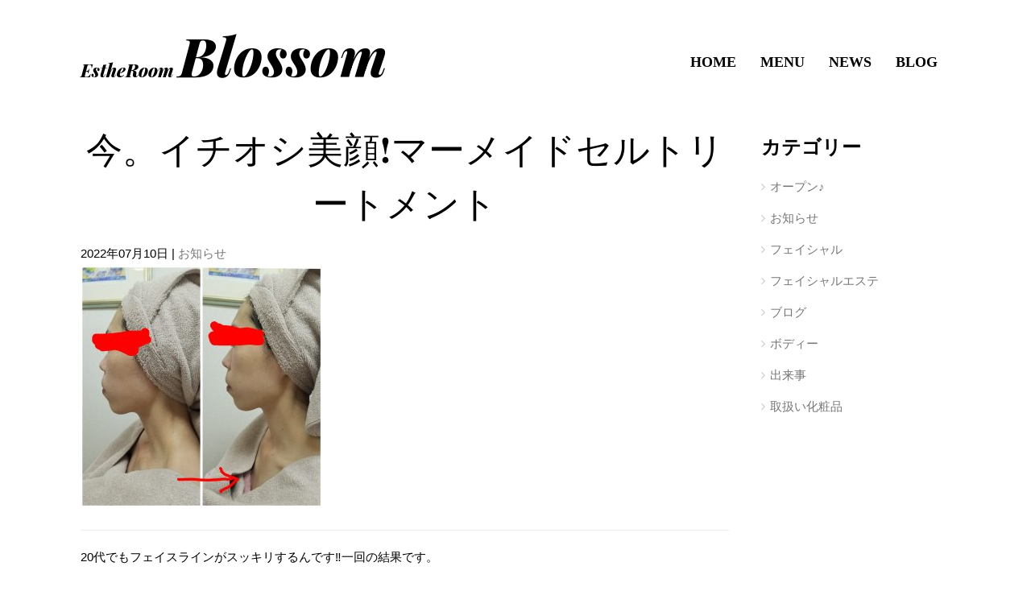

--- FILE ---
content_type: text/html; charset=UTF-8
request_url: https://esthe-blossom.com/news/%E4%BB%8A%E3%80%82%E3%82%A4%E3%83%81%E3%82%AA%E3%82%B7%E7%BE%8E%E9%A1%94%E2%9D%97%E3%83%9E%E3%83%BC%E3%83%A1%E3%82%A4%E3%83%89%E3%82%BB%E3%83%AB%E3%83%88%E3%83%AA%E3%83%BC%E3%83%88%E3%83%A1%E3%83%B3/
body_size: 63151
content:
<!DOCTYPE html><html lang="ja"><head><meta charset="UTF-8"><title>今。イチオシ美顔❗マーメイドセルトリートメント | estheroom Blossom（エステルームブロッサム）</title><meta name="viewport" content="width=device-width, initial-scale=1.0, maximum-scale=2.0, user-scalable=1" /><meta name="format-detection" content="telephone=no" /><meta name='robots' content='max-image-preview:large' /><style>img:is([sizes="auto" i], [sizes^="auto," i]) { contain-intrinsic-size: 3000px 1500px }</style><link rel="shortcut icon" href="/img/favicon.png" /><link rel="apple-touch-icon-precomposed apple-touch-icon" href="/img/image.jpg" /><link rel='dns-prefetch' href='//webfonts.sakura.ne.jp' /><link rel='dns-prefetch' href='//maps.google.com' /><link rel="alternate" type="application/rss+xml" title="estheroom Blossom（エステルームブロッサム） &raquo; フィード" href="https://esthe-blossom.com/feed/" /><link rel="alternate" type="application/rss+xml" title="estheroom Blossom（エステルームブロッサム） &raquo; コメントフィード" href="https://esthe-blossom.com/comments/feed/" /><link rel="alternate" type="application/rss+xml" title="estheroom Blossom（エステルームブロッサム） &raquo; 今。イチオシ美顔❗マーメイドセルトリートメント のコメントのフィード" href="https://esthe-blossom.com/news/%e4%bb%8a%e3%80%82%e3%82%a4%e3%83%81%e3%82%aa%e3%82%b7%e7%be%8e%e9%a1%94%e2%9d%97%e3%83%9e%e3%83%bc%e3%83%a1%e3%82%a4%e3%83%89%e3%82%bb%e3%83%ab%e3%83%88%e3%83%aa%e3%83%bc%e3%83%88%e3%83%a1%e3%83%b3/feed/" /><title>今。イチオシ美顔❗マーメイドセルトリートメント | estheroom Blossom（エステルームブロッサム）</title><meta name="description" content="20代でもフェイスラインがスッキリするんです‼️一回の結果です。"><meta name="keywords" content="エステ,ブロッサム,blossom,esthe,鳥取,美肌,小顔,アンチエイジング,フェイシャルスクール,美顔講座"><link rel="canonical" href="https://esthe-blossom.com/news/%e4%bb%8a%e3%80%82%e3%82%a4%e3%83%81%e3%82%aa%e3%82%b7%e7%be%8e%e9%a1%94%e2%9d%97%e3%83%9e%e3%83%bc%e3%83%a1%e3%82%a4%e3%83%89%e3%82%bb%e3%83%ab%e3%83%88%e3%83%aa%e3%83%bc%e3%83%88%e3%83%a1%e3%83%b3/"><meta property="og:locale" content="ja_JP"><meta property="og:type" content="article"><meta property="og:image" content="https://esthe-blossom.com/wp/wp-content/uploads/2022/07/PhotoCollage_20220624_180601101.jpg"><meta property="og:title" content="今。イチオシ美顔❗マーメイドセルトリートメント | estheroom Blossom（エステルームブロッサム）"><meta property="og:description" content="20代でもフェイスラインがスッキリするんです‼️一回の結果です。"><meta property="og:url" content="https://esthe-blossom.com/news/%e4%bb%8a%e3%80%82%e3%82%a4%e3%83%81%e3%82%aa%e3%82%b7%e7%be%8e%e9%a1%94%e2%9d%97%e3%83%9e%e3%83%bc%e3%83%a1%e3%82%a4%e3%83%89%e3%82%bb%e3%83%ab%e3%83%88%e3%83%aa%e3%83%bc%e3%83%88%e3%83%a1%e3%83%b3/"><meta property="og:site_name" content="estheroom Blossom（エステルームブロッサム）"><meta name="twitter:card" content="summary_large_image">  <script defer src="[data-uri]"></script> <link rel='stylesheet' id='fancybox-css' href='https://esthe-blossom.com/wp/wp-content/cache/autoptimize/autoptimize_single_6c55951ce1e3115711f63f99b7501f3a.php?ver=2.1.5' type='text/css' media='all' /><link rel='stylesheet' id='mediaelement-css' href='https://esthe-blossom.com/wp/wp-includes/js/mediaelement/mediaelementplayer-legacy.min.css?ver=4.2.17' type='text/css' media='all' /><link rel='stylesheet' id='wp-mediaelement-css' href='https://esthe-blossom.com/wp/wp-includes/js/mediaelement/wp-mediaelement.min.css?ver=6.7.4' type='text/css' media='all' /><link rel='stylesheet' id='weluka-flex-slider-css' href='https://esthe-blossom.com/wp/wp-content/cache/autoptimize/autoptimize_single_8345faf1bb4e80a3361fb9a827dbc572.php?ver=2.6.3' type='text/css' media='all' /><link rel='stylesheet' id='bootstrap-weluka-css' href='//esthe-blossom.com/wp/wp-content/plugins/weluka/assets/css/bootstrap-weluka.min.css?ver=1.2.9.6' type='text/css' media='all' /><link rel='stylesheet' id='bootstrap-dropdowns-enhancement-css' href='//esthe-blossom.com/wp/wp-content/plugins/weluka/assets/css/dropdowns-enhancement.min.css?ver=3.3.1' type='text/css' media='all' /><link rel='stylesheet' id='font-awesome-css' href='//esthe-blossom.com/wp/wp-content/plugins/weluka/assets/css/font-awesome.min.css?ver=4.7.0' type='text/css' media='all' /><link rel='stylesheet' id='weluka-animate-css' href='//esthe-blossom.com/wp/wp-content/plugins/weluka/assets/css/weluka-animate.min.css?ver=1.2.9.6' type='text/css' media='all' /><link rel='stylesheet' id='weluka-webfont-css' href='https://esthe-blossom.com/wp/wp-content/plugins/weluka/assets/css/webfont1.css?ver=1.2.9.6' type='text/css' media='all' /><style id='wp-emoji-styles-inline-css' type='text/css'>img.wp-smiley, img.emoji {
		display: inline !important;
		border: none !important;
		box-shadow: none !important;
		height: 1em !important;
		width: 1em !important;
		margin: 0 0.07em !important;
		vertical-align: -0.1em !important;
		background: none !important;
		padding: 0 !important;
	}</style><link rel='stylesheet' id='wp-block-library-css' href='https://esthe-blossom.com/wp/wp-includes/css/dist/block-library/style.min.css?ver=6.7.4' type='text/css' media='all' /><style id='classic-theme-styles-inline-css' type='text/css'>/*! This file is auto-generated */
.wp-block-button__link{color:#fff;background-color:#32373c;border-radius:9999px;box-shadow:none;text-decoration:none;padding:calc(.667em + 2px) calc(1.333em + 2px);font-size:1.125em}.wp-block-file__button{background:#32373c;color:#fff;text-decoration:none}</style><style id='global-styles-inline-css' type='text/css'>:root{--wp--preset--aspect-ratio--square: 1;--wp--preset--aspect-ratio--4-3: 4/3;--wp--preset--aspect-ratio--3-4: 3/4;--wp--preset--aspect-ratio--3-2: 3/2;--wp--preset--aspect-ratio--2-3: 2/3;--wp--preset--aspect-ratio--16-9: 16/9;--wp--preset--aspect-ratio--9-16: 9/16;--wp--preset--color--black: #000000;--wp--preset--color--cyan-bluish-gray: #abb8c3;--wp--preset--color--white: #ffffff;--wp--preset--color--pale-pink: #f78da7;--wp--preset--color--vivid-red: #cf2e2e;--wp--preset--color--luminous-vivid-orange: #ff6900;--wp--preset--color--luminous-vivid-amber: #fcb900;--wp--preset--color--light-green-cyan: #7bdcb5;--wp--preset--color--vivid-green-cyan: #00d084;--wp--preset--color--pale-cyan-blue: #8ed1fc;--wp--preset--color--vivid-cyan-blue: #0693e3;--wp--preset--color--vivid-purple: #9b51e0;--wp--preset--gradient--vivid-cyan-blue-to-vivid-purple: linear-gradient(135deg,rgba(6,147,227,1) 0%,rgb(155,81,224) 100%);--wp--preset--gradient--light-green-cyan-to-vivid-green-cyan: linear-gradient(135deg,rgb(122,220,180) 0%,rgb(0,208,130) 100%);--wp--preset--gradient--luminous-vivid-amber-to-luminous-vivid-orange: linear-gradient(135deg,rgba(252,185,0,1) 0%,rgba(255,105,0,1) 100%);--wp--preset--gradient--luminous-vivid-orange-to-vivid-red: linear-gradient(135deg,rgba(255,105,0,1) 0%,rgb(207,46,46) 100%);--wp--preset--gradient--very-light-gray-to-cyan-bluish-gray: linear-gradient(135deg,rgb(238,238,238) 0%,rgb(169,184,195) 100%);--wp--preset--gradient--cool-to-warm-spectrum: linear-gradient(135deg,rgb(74,234,220) 0%,rgb(151,120,209) 20%,rgb(207,42,186) 40%,rgb(238,44,130) 60%,rgb(251,105,98) 80%,rgb(254,248,76) 100%);--wp--preset--gradient--blush-light-purple: linear-gradient(135deg,rgb(255,206,236) 0%,rgb(152,150,240) 100%);--wp--preset--gradient--blush-bordeaux: linear-gradient(135deg,rgb(254,205,165) 0%,rgb(254,45,45) 50%,rgb(107,0,62) 100%);--wp--preset--gradient--luminous-dusk: linear-gradient(135deg,rgb(255,203,112) 0%,rgb(199,81,192) 50%,rgb(65,88,208) 100%);--wp--preset--gradient--pale-ocean: linear-gradient(135deg,rgb(255,245,203) 0%,rgb(182,227,212) 50%,rgb(51,167,181) 100%);--wp--preset--gradient--electric-grass: linear-gradient(135deg,rgb(202,248,128) 0%,rgb(113,206,126) 100%);--wp--preset--gradient--midnight: linear-gradient(135deg,rgb(2,3,129) 0%,rgb(40,116,252) 100%);--wp--preset--font-size--small: 13px;--wp--preset--font-size--medium: 20px;--wp--preset--font-size--large: 36px;--wp--preset--font-size--x-large: 42px;--wp--preset--spacing--20: 0.44rem;--wp--preset--spacing--30: 0.67rem;--wp--preset--spacing--40: 1rem;--wp--preset--spacing--50: 1.5rem;--wp--preset--spacing--60: 2.25rem;--wp--preset--spacing--70: 3.38rem;--wp--preset--spacing--80: 5.06rem;--wp--preset--shadow--natural: 6px 6px 9px rgba(0, 0, 0, 0.2);--wp--preset--shadow--deep: 12px 12px 50px rgba(0, 0, 0, 0.4);--wp--preset--shadow--sharp: 6px 6px 0px rgba(0, 0, 0, 0.2);--wp--preset--shadow--outlined: 6px 6px 0px -3px rgba(255, 255, 255, 1), 6px 6px rgba(0, 0, 0, 1);--wp--preset--shadow--crisp: 6px 6px 0px rgba(0, 0, 0, 1);}:where(.is-layout-flex){gap: 0.5em;}:where(.is-layout-grid){gap: 0.5em;}body .is-layout-flex{display: flex;}.is-layout-flex{flex-wrap: wrap;align-items: center;}.is-layout-flex > :is(*, div){margin: 0;}body .is-layout-grid{display: grid;}.is-layout-grid > :is(*, div){margin: 0;}:where(.wp-block-columns.is-layout-flex){gap: 2em;}:where(.wp-block-columns.is-layout-grid){gap: 2em;}:where(.wp-block-post-template.is-layout-flex){gap: 1.25em;}:where(.wp-block-post-template.is-layout-grid){gap: 1.25em;}.has-black-color{color: var(--wp--preset--color--black) !important;}.has-cyan-bluish-gray-color{color: var(--wp--preset--color--cyan-bluish-gray) !important;}.has-white-color{color: var(--wp--preset--color--white) !important;}.has-pale-pink-color{color: var(--wp--preset--color--pale-pink) !important;}.has-vivid-red-color{color: var(--wp--preset--color--vivid-red) !important;}.has-luminous-vivid-orange-color{color: var(--wp--preset--color--luminous-vivid-orange) !important;}.has-luminous-vivid-amber-color{color: var(--wp--preset--color--luminous-vivid-amber) !important;}.has-light-green-cyan-color{color: var(--wp--preset--color--light-green-cyan) !important;}.has-vivid-green-cyan-color{color: var(--wp--preset--color--vivid-green-cyan) !important;}.has-pale-cyan-blue-color{color: var(--wp--preset--color--pale-cyan-blue) !important;}.has-vivid-cyan-blue-color{color: var(--wp--preset--color--vivid-cyan-blue) !important;}.has-vivid-purple-color{color: var(--wp--preset--color--vivid-purple) !important;}.has-black-background-color{background-color: var(--wp--preset--color--black) !important;}.has-cyan-bluish-gray-background-color{background-color: var(--wp--preset--color--cyan-bluish-gray) !important;}.has-white-background-color{background-color: var(--wp--preset--color--white) !important;}.has-pale-pink-background-color{background-color: var(--wp--preset--color--pale-pink) !important;}.has-vivid-red-background-color{background-color: var(--wp--preset--color--vivid-red) !important;}.has-luminous-vivid-orange-background-color{background-color: var(--wp--preset--color--luminous-vivid-orange) !important;}.has-luminous-vivid-amber-background-color{background-color: var(--wp--preset--color--luminous-vivid-amber) !important;}.has-light-green-cyan-background-color{background-color: var(--wp--preset--color--light-green-cyan) !important;}.has-vivid-green-cyan-background-color{background-color: var(--wp--preset--color--vivid-green-cyan) !important;}.has-pale-cyan-blue-background-color{background-color: var(--wp--preset--color--pale-cyan-blue) !important;}.has-vivid-cyan-blue-background-color{background-color: var(--wp--preset--color--vivid-cyan-blue) !important;}.has-vivid-purple-background-color{background-color: var(--wp--preset--color--vivid-purple) !important;}.has-black-border-color{border-color: var(--wp--preset--color--black) !important;}.has-cyan-bluish-gray-border-color{border-color: var(--wp--preset--color--cyan-bluish-gray) !important;}.has-white-border-color{border-color: var(--wp--preset--color--white) !important;}.has-pale-pink-border-color{border-color: var(--wp--preset--color--pale-pink) !important;}.has-vivid-red-border-color{border-color: var(--wp--preset--color--vivid-red) !important;}.has-luminous-vivid-orange-border-color{border-color: var(--wp--preset--color--luminous-vivid-orange) !important;}.has-luminous-vivid-amber-border-color{border-color: var(--wp--preset--color--luminous-vivid-amber) !important;}.has-light-green-cyan-border-color{border-color: var(--wp--preset--color--light-green-cyan) !important;}.has-vivid-green-cyan-border-color{border-color: var(--wp--preset--color--vivid-green-cyan) !important;}.has-pale-cyan-blue-border-color{border-color: var(--wp--preset--color--pale-cyan-blue) !important;}.has-vivid-cyan-blue-border-color{border-color: var(--wp--preset--color--vivid-cyan-blue) !important;}.has-vivid-purple-border-color{border-color: var(--wp--preset--color--vivid-purple) !important;}.has-vivid-cyan-blue-to-vivid-purple-gradient-background{background: var(--wp--preset--gradient--vivid-cyan-blue-to-vivid-purple) !important;}.has-light-green-cyan-to-vivid-green-cyan-gradient-background{background: var(--wp--preset--gradient--light-green-cyan-to-vivid-green-cyan) !important;}.has-luminous-vivid-amber-to-luminous-vivid-orange-gradient-background{background: var(--wp--preset--gradient--luminous-vivid-amber-to-luminous-vivid-orange) !important;}.has-luminous-vivid-orange-to-vivid-red-gradient-background{background: var(--wp--preset--gradient--luminous-vivid-orange-to-vivid-red) !important;}.has-very-light-gray-to-cyan-bluish-gray-gradient-background{background: var(--wp--preset--gradient--very-light-gray-to-cyan-bluish-gray) !important;}.has-cool-to-warm-spectrum-gradient-background{background: var(--wp--preset--gradient--cool-to-warm-spectrum) !important;}.has-blush-light-purple-gradient-background{background: var(--wp--preset--gradient--blush-light-purple) !important;}.has-blush-bordeaux-gradient-background{background: var(--wp--preset--gradient--blush-bordeaux) !important;}.has-luminous-dusk-gradient-background{background: var(--wp--preset--gradient--luminous-dusk) !important;}.has-pale-ocean-gradient-background{background: var(--wp--preset--gradient--pale-ocean) !important;}.has-electric-grass-gradient-background{background: var(--wp--preset--gradient--electric-grass) !important;}.has-midnight-gradient-background{background: var(--wp--preset--gradient--midnight) !important;}.has-small-font-size{font-size: var(--wp--preset--font-size--small) !important;}.has-medium-font-size{font-size: var(--wp--preset--font-size--medium) !important;}.has-large-font-size{font-size: var(--wp--preset--font-size--large) !important;}.has-x-large-font-size{font-size: var(--wp--preset--font-size--x-large) !important;}
:where(.wp-block-post-template.is-layout-flex){gap: 1.25em;}:where(.wp-block-post-template.is-layout-grid){gap: 1.25em;}
:where(.wp-block-columns.is-layout-flex){gap: 2em;}:where(.wp-block-columns.is-layout-grid){gap: 2em;}
:root :where(.wp-block-pullquote){font-size: 1.5em;line-height: 1.6;}</style><link rel='stylesheet' id='welukatheme00child-style-css' href='https://esthe-blossom.com/wp/wp-content/cache/autoptimize/autoptimize_single_8f48512e930d8fcc67a8effa05945ad7.php?ver=6.7.4' type='text/css' media='all' /><style id='akismet-widget-style-inline-css' type='text/css'>.a-stats {
				--akismet-color-mid-green: #357b49;
				--akismet-color-white: #fff;
				--akismet-color-light-grey: #f6f7f7;

				max-width: 350px;
				width: auto;
			}

			.a-stats * {
				all: unset;
				box-sizing: border-box;
			}

			.a-stats strong {
				font-weight: 600;
			}

			.a-stats a.a-stats__link,
			.a-stats a.a-stats__link:visited,
			.a-stats a.a-stats__link:active {
				background: var(--akismet-color-mid-green);
				border: none;
				box-shadow: none;
				border-radius: 8px;
				color: var(--akismet-color-white);
				cursor: pointer;
				display: block;
				font-family: -apple-system, BlinkMacSystemFont, 'Segoe UI', 'Roboto', 'Oxygen-Sans', 'Ubuntu', 'Cantarell', 'Helvetica Neue', sans-serif;
				font-weight: 500;
				padding: 12px;
				text-align: center;
				text-decoration: none;
				transition: all 0.2s ease;
			}

			/* Extra specificity to deal with TwentyTwentyOne focus style */
			.widget .a-stats a.a-stats__link:focus {
				background: var(--akismet-color-mid-green);
				color: var(--akismet-color-white);
				text-decoration: none;
			}

			.a-stats a.a-stats__link:hover {
				filter: brightness(110%);
				box-shadow: 0 4px 12px rgba(0, 0, 0, 0.06), 0 0 2px rgba(0, 0, 0, 0.16);
			}

			.a-stats .count {
				color: var(--akismet-color-white);
				display: block;
				font-size: 1.5em;
				line-height: 1.4;
				padding: 0 13px;
				white-space: nowrap;
			}</style> <script type="text/javascript" src="https://esthe-blossom.com/wp/wp-includes/js/jquery/jquery.min.js?ver=3.7.1" id="jquery-core-js"></script> <script defer type="text/javascript" src="https://esthe-blossom.com/wp/wp-includes/js/jquery/jquery-migrate.min.js?ver=3.4.1" id="jquery-migrate-js"></script> <script defer type="text/javascript" src="//webfonts.sakura.ne.jp/js/sakurav3.js?fadein=0&amp;ver=3.1.4" id="typesquare_std-js"></script> <script defer type="text/javascript" src="//esthe-blossom.com/wp/wp-content/plugins/weluka/assets/js/lazysizes-gh-pages/lazysizes.min.js?ver=4.0.2" id="lazysizes-js"></script> <link rel="https://api.w.org/" href="https://esthe-blossom.com/wp-json/" /><link rel="alternate" title="JSON" type="application/json" href="https://esthe-blossom.com/wp-json/wp/v2/posts/382" /><link rel="EditURI" type="application/rsd+xml" title="RSD" href="https://esthe-blossom.com/wp/xmlrpc.php?rsd" /><meta name="generator" content="WordPress 6.7.4" /><link rel='shortlink' href='https://esthe-blossom.com/?p=382' /><link rel="alternate" title="oEmbed (JSON)" type="application/json+oembed" href="https://esthe-blossom.com/wp-json/oembed/1.0/embed?url=https%3A%2F%2Festhe-blossom.com%2Fnews%2F%25e4%25bb%258a%25e3%2580%2582%25e3%2582%25a4%25e3%2583%2581%25e3%2582%25aa%25e3%2582%25b7%25e7%25be%258e%25e9%25a1%2594%25e2%259d%2597%25e3%2583%259e%25e3%2583%25bc%25e3%2583%25a1%25e3%2582%25a4%25e3%2583%2589%25e3%2582%25bb%25e3%2583%25ab%25e3%2583%2588%25e3%2583%25aa%25e3%2583%25bc%25e3%2583%2588%25e3%2583%25a1%25e3%2583%25b3%2F" /><link rel="alternate" title="oEmbed (XML)" type="text/xml+oembed" href="https://esthe-blossom.com/wp-json/oembed/1.0/embed?url=https%3A%2F%2Festhe-blossom.com%2Fnews%2F%25e4%25bb%258a%25e3%2580%2582%25e3%2582%25a4%25e3%2583%2581%25e3%2582%25aa%25e3%2582%25b7%25e7%25be%258e%25e9%25a1%2594%25e2%259d%2597%25e3%2583%259e%25e3%2583%25bc%25e3%2583%25a1%25e3%2582%25a4%25e3%2583%2589%25e3%2582%25bb%25e3%2583%25ab%25e3%2583%2588%25e3%2583%25aa%25e3%2583%25bc%25e3%2583%2588%25e3%2583%25a1%25e3%2583%25b3%2F&#038;format=xml" /><style type="text/css">.weluka-text-warning { color:#fa879b; }.weluka-bg-warning { background-color:#fa879b; }.label-warning { background-color:#fa879b; }.weluka-btn-warning, .weluka-btn-warning .badge, .weluka-btn-warning.disabled, .weluka-btn-warning[disabled], fieldset[disabled] .weluka-btn-warning, .weluka-btn-warning.disabled:hover, .weluka-btn-warning[disabled]:hover, fieldset[disabled] .weluka-btn-warning:hover, .weluka-btn-warning.disabled:focus, .weluka-btn-warning[disabled]:focus, fieldset[disabled] .weluka-btn-warning:focus, .weluka-btn-warning.disabled.focus, .weluka-btn-warning[disabled].focus, fieldset[disabled] .weluka-btn-warning.focus, .weluka-btn-warning.disabled:active, .weluka-btn-warning[disabled]:active, fieldset[disabled] .weluka-btn-warning:active, .weluka-btn-warning.disabled.active, .weluka-btn-warning[disabled].active, fieldset[disabled] .weluka-btn-warning.active { background-color:#fa879b; }.weluka-btn-warning:hover, .weluka-btn-warning:focus, .weluka-btn-warning.focus, .weluka-btn-warning:active, .weluka-btn-warning.active, .open > .dropdown-toggle.weluka-btn-warning { border-color:#fa879b !important; }.weluka-navbar-orange, .weluka-navbar-orange .dropdown-menu, .weluka-nav-bar-ham .nav.weluka-navbar-orange, .weluka-nav-bar-ham .weluka-toggle.weluka-navbar-orange { background-color:#fa879b; }.panel-warning > .panel-heading { background-color:#fa879b; }.panel-warning > .panel-heading .badge { color:#fa879b; }.alert-warning { background-color:#fa879b; }.list-group-item-warning { background-color:#fa879b; }.table > thead > tr > td.warning, .table > tbody > tr > td.warning, .table > tfoot > tr > td.warning, .table > thead > tr > th.warning, .table > tbody > tr > th.warning, .table > tfoot > tr > th.warning, .table > thead > tr.warning > td, .table > tbody > tr.warning > td, .table > tfoot > tr.warning > td, .table > thead > tr.warning > th, .table > tbody > tr.warning > th, .table > tfoot > tr.warning > th { background-color:#fa879b; }a.weluka-bg-warning:hover { background-color:rgba(250,135,155,0.8); }.weluka-btn-warning, .weluka-btn-warning.disabled, .weluka-btn-warning[disabled], fieldset[disabled] .weluka-btn-warning, .weluka-btn-warning.disabled:hover, .weluka-btn-warning[disabled]:hover, fieldset[disabled] .weluka-btn-warning:hover, .weluka-btn-warning.disabled:focus, .weluka-btn-warning[disabled]:focus, fieldset[disabled] .weluka-btn-warning:focus, .weluka-btn-warning.disabled.focus, .weluka-btn-warning[disabled].focus, fieldset[disabled] .weluka-btn-warning.focus, .weluka-btn-warning.disabled:active, .weluka-btn-warning[disabled]:active, fieldset[disabled] .weluka-btn-warning:active, .weluka-btn-warning.disabled.active, .weluka-btn-warning[disabled].active, fieldset[disabled] .weluka-btn-warning.active { border-color:rgba(250,135,155,0.8) !important; }.weluka-btn-warning:hover, .weluka-btn-warning:focus, .weluka-btn-warning.focus, .weluka-btn-warning:active, .weluka-btn-warning.active, .open > .dropdown-toggle.weluka-btn-warning { background-color:rgba(250,135,155,0.8); }.weluka-navbar-orange, .weluka-navbar-orange .dropdown-menu, .weluka-nav-bar-ham .nav.weluka-navbar-orange, .weluka-navbar-orange a:hover, .weluka-navbar-orange a:focus, .weluka-navbar-orange .open > a, .weluka-navbar-orange .open a:hover, .weluka-navbar-orange .open a:focus, .weluka-navbar-orange .dropdown-menu a:hover, .weluka-navbar-orange .dropdown-menu a:focus, .weluka-navbar-orange .navbar-toggle, .weluka-nav-bar-ham .weluka-toggle.weluka-navbar-orange, .weluka-nav-bar-ham .weluka-toggle.weluka-navbar-orange, .weluka-navbar-orange .navbar-collapse, .weluka-navbar-orange .navbar-form, .weluka-nav-bar-v.weluka-navbar-orange .nav, .weluka-nav-bar-v.weluka-navbar-orange .nav li, .weluka-nav-bar-ham .nav.weluka-navbar-orange { border-color:rgba(250,135,155,0.8) !important; }.weluka-navbar-orange a:hover, .weluka-navbar-orange a:focus, .weluka-navbar-orange .open > a, .weluka-navbar-orange .open a:hover, .weluka-navbar-orange .open a:focus, .weluka-navbar-orange .dropdown-menu a:hover, .weluka-navbar-orange .dropdown-menu a:focus, .weluka-navbar-orange .navbar-toggle:hover, .weluka-navbar-orange .navbar-toggle:focus, .weluka-nav-bar-ham .weluka-toggle.weluka-navbar-orange:hover, .weluka-nav-bar-ham .weluka-toggle.weluka-navbar-orange:focus { background-color:rgba(250,135,155,0.8); }.panel-warning > .panel-heading { border-color:rgba(250,135,155,0.8); }.panel-warning > .panel-heading + .panel-collapse > .panel-body { border-top-color:rgba(250,135,155,0.8); }.panel-warning > .panel-footer + .panel-collapse > .panel-body { border-bottom-color:rgba(250,135,155,0.8); }.panel-warning { border-color:rgba(250,135,155,0.8); }.alert-warning { border-color:rgba(250,135,155,0.8); }a.list-group-item-warning:hover, a.list-group-item-warning:focus { background-color:rgba(250,135,155,0.8); }a.list-group-item-warning.active, a.list-group-item-warning.active:hover, a.list-group-item-warning.active:focus { background-color:rgba(250,135,155,0.8);border-color:rgba(250,135,155,0.8); }.table-hover > tbody > tr > td.warning:hover, .table-hover > tbody > tr > th.warning:hover, .table-hover > tbody > tr.warning:hover > td, .table-hover > tbody > tr:hover > .warning, .table-hover > tbody > tr.warning:hover > th { background-color:rgba(250,135,155,0.8); }.weluka-bg-warning { color:#ffffff; }.label-warning { color:#ffffff; }.weluka-btn-warning, .weluka-btn-warning:hover, .weluka-btn-warning:focus, .weluka-btn-warning.focus, .weluka-btn-warning:active, .weluka-btn-warning.active, .open > .dropdown-toggle.weluka-btn-warning, a.weluka-bg-warning:hover { color:#ffffff !important; }.weluka-navbar-orange, .weluka-navbar-orange a, .weluka-navbar-orange .dropdown-menu, .weluka-nav-bar-ham .nav.weluka-navbar-orange { color: #ffffff !important; }.weluka-navbar-orange .navbar-toggle .icon-bar, .weluka-nav-bar-ham .weluka-toggle.weluka-navbar-orange .icon-bar { background-color:#ffffff; }.panel-warning > .panel-heading { color:#ffffff; }.alert-warning { color:#ffffff; }.list-group-item-warning, a.list-group-item-warning, a.list-group-item-warning:hover, a.list-group-item-warning:focus, a.list-group-item-warning.active, a.list-group-item-warning.active:hover, a.list-group-item-warning.active:focus { color:#ffffff; }.table > thead > tr > td.warning, .table > tbody > tr > td.warning, .table > tfoot > tr > td.warning, .table > thead > tr > th.warning, .table > tbody > tr > th.warning, .table > tfoot > tr > th.warning, .table > thead > tr.warning > td, .table > tbody > tr.warning > td, .table > tfoot > tr.warning > td, .table > thead > tr.warning > th, .table > tbody > tr.warning > th, .table > tfoot > tr.warning > th, .table-hover > tbody > tr > td.warning:hover, .table-hover > tbody > tr > th.warning:hover, .table-hover > tbody > tr.warning:hover > td, .table-hover > tbody > tr:hover > .warning, .table-hover > tbody > tr.warning:hover > th { color:#ffffff; }.weluka-text-danger { color:#ffffff; }.weluka-bg-danger { background-color:#ffffff; }.label-danger { background-color:#ffffff; }.weluka-btn-danger, .weluka-btn-danger .badge, .weluka-btn-danger.disabled, .weluka-btn-danger[disabled], fieldset[disabled] .weluka-btn-danger, .weluka-btn-danger.disabled:hover, .weluka-btn-danger[disabled]:hover, fieldset[disabled] .weluka-btn-danger:hover, .weluka-btn-danger.disabled:focus, .weluka-btn-danger[disabled]:focus, fieldset[disabled] .weluka-btn-danger:focus, .weluka-btn-danger.disabled.focus, .weluka-btn-danger[disabled].focus, fieldset[disabled] .weluka-btn-danger.focus, .weluka-btn-danger.disabled:active, .weluka-btn-danger[disabled]:active, fieldset[disabled] .weluka-btn-danger:active, .weluka-btn-danger.disabled.active, .weluka-btn-danger[disabled].active, fieldset[disabled] .weluka-btn-danger.active { background-color:#ffffff; }.weluka-btn-danger:hover, .weluka-btn-danger:focus, .weluka-btn-danger.focus, .weluka-btn-danger:active, .weluka-btn-danger.active, .open > .dropdown-toggle.weluka-btn-danger { border-color:#ffffff !important; }.weluka-navbar-red, .weluka-navbar-red .dropdown-menu, .weluka-nav-bar-ham .nav.weluka-navbar-red, .weluka-nav-bar-ham .weluka-toggle.weluka-navbar-red { background-color:#ffffff; }.panel-danger > .panel-heading { background-color:#ffffff; }.panel-danger > .panel-heading .badge { color:#ffffff; }.alert-danger { background-color:#ffffff; }.list-group-item-danger { background-color:#ffffff; }.table > thead > tr > td.danger, .table > tbody > tr > td.danger, .table > tfoot > tr > td.danger, .table > thead > tr > th.danger, .table > tbody > tr > th.danger, .table > tfoot > tr > th.danger, .table > thead > tr.danger > td, .table > tbody > tr.danger > td, .table > tfoot > tr.danger > td, .table > thead > tr.danger > th, .table > tbody > tr.danger > th, .table > tfoot > tr.danger > th { background-color:#ffffff; }a.weluka-bg-danger:hover { background-color:#ffffff; }.weluka-btn-danger, .weluka-btn-danger.disabled, .weluka-btn-danger[disabled], fieldset[disabled] .weluka-btn-danger, .weluka-btn-danger.disabled:hover, .weluka-btn-danger[disabled]:hover, fieldset[disabled] .weluka-btn-danger:hover, .weluka-btn-danger.disabled:focus, .weluka-btn-danger[disabled]:focus, fieldset[disabled] .weluka-btn-danger:focus, .weluka-btn-danger.disabled.focus, .weluka-btn-danger[disabled].focus, fieldset[disabled] .weluka-btn-danger.focus, .weluka-btn-danger.disabled:active, .weluka-btn-danger[disabled]:active, fieldset[disabled] .weluka-btn-danger:active, .weluka-btn-danger.disabled.active, .weluka-btn-danger[disabled].active, fieldset[disabled] .weluka-btn-danger.active { border-color:#ffffff !important; }.weluka-btn-danger:hover, .weluka-btn-danger:focus, .weluka-btn-danger.focus, .weluka-btn-danger:active, .weluka-btn-danger.active, .open > .dropdown-toggle.weluka-btn-danger { background-color:#ffffff; }.weluka-navbar-red, .weluka-navbar-red .dropdown-menu, .weluka-nav-bar-ham .nav.weluka-navbar-red, .weluka-navbar-red a:hover, .weluka-navbar-red a:focus, .weluka-navbar-red .open > a, .weluka-navbar-red .open a:hover, .weluka-navbar-red .open a:focus, .weluka-navbar-red .dropdown-menu a:hover, .weluka-navbar-red .dropdown-menu a:focus, .weluka-navbar-red .navbar-toggle, .weluka-nav-bar-ham .weluka-toggle.weluka-navbar-red, .weluka-nav-bar-ham .weluka-toggle.weluka-navbar-red, .weluka-navbar-red .navbar-collapse, .weluka-navbar-red .navbar-form, .weluka-nav-bar-v.weluka-navbar-red .nav, .weluka-nav-bar-v.weluka-navbar-red .nav li, .weluka-nav-bar-ham .nav.weluka-navbar-red { border-color:#ffffff !important; }.weluka-navbar-red a:hover, .weluka-navbar-red a:focus, .weluka-navbar-red .open > a, .weluka-navbar-red .open a:hover, .weluka-navbar-red .open a:focus, .weluka-navbar-red .dropdown-menu a:hover, .weluka-navbar-red .dropdown-menu a:focus, .weluka-navbar-red .navbar-toggle:hover, .weluka-navbar-red .navbar-toggle:focus, .weluka-nav-bar-ham .weluka-toggle.weluka-navbar-red:hover, .weluka-nav-bar-ham .weluka-toggle.weluka-navbar-red:focus { background-color:#ffffff; }.panel-danger > .panel-heading { border-color:#ffffff; }.panel-danger > .panel-heading + .panel-collapse > .panel-body { border-top-color:#ffffff; }.panel-danger > .panel-footer + .panel-collapse > .panel-body { border-bottom-color:#ffffff; }.panel-danger { border-color:#ffffff; }.alert-danger { border-color:#ffffff; }a.list-group-item-danger:hover, a.list-group-item-danger:focus { background-color:#ffffff; }a.list-group-item-danger.active, a.list-group-item-danger.active:hover, a.list-group-item-danger.active:focus { background-color:#ffffff;border-color:#ffffff; }.table-hover > tbody > tr > td.danger:hover, .table-hover > tbody > tr > th.danger:hover, .table-hover > tbody > tr.danger:hover > td, .table-hover > tbody > tr:hover > .danger, .table-hover > tbody > tr.danger:hover > th { background-color:#ffffff; }.weluka-bg-danger { color:#000000; }.label-danger { color:#000000; }.weluka-btn-danger, .weluka-btn-danger:hover, .weluka-btn-danger:focus, .weluka-btn-danger.focus, .weluka-btn-danger:active, .weluka-btn-danger.active, .open > .dropdown-toggle.weluka-btn-danger, a.weluka-bg-danger:hover { color:#000000 !important; }.weluka-navbar-red, .weluka-navbar-red a, .weluka-navbar-red .dropdown-menu, .weluka-nav-bar-ham .nav.weluka-navbar-red { color: #000000 !important; }.weluka-navbar-red .navbar-toggle .icon-bar, .weluka-nav-bar-ham .weluka-toggle.weluka-navbar-red .icon-bar { background-color:#000000; }.panel-danger > .panel-heading { color:#000000; }.alert-danger { color:#000000; }.list-group-item-danger, a.list-group-item-danger, a.list-group-item-danger:hover, a.list-group-item-danger:focus, a.list-group-item-danger.active, a.list-group-item-danger.active:hover, a.list-group-item-danger.active:focus { color:#000000; }.table > thead > tr > td.danger, .table > tbody > tr > td.danger, .table > tfoot > tr > td.danger, .table > thead > tr > th.danger, .table > tbody > tr > th.danger, .table > tfoot > tr > th.danger, .table > thead > tr.danger > td, .table > tbody > tr.danger > td, .table > tfoot > tr.danger > td, .table > thead > tr.danger > th, .table > tbody > tr.danger > th, .table > tfoot > tr.danger > th, .table-hover > tbody > tr > td.danger:hover, .table-hover > tbody > tr > th.danger:hover, .table-hover > tbody > tr.danger:hover > td, .table-hover > tbody > tr:hover > .danger, .table-hover > tbody > tr.danger:hover > th { color:#000000; }</style><!--[if lt IE 9]><script src="https://esthe-blossom.com/wp/wp-content/plugins/weluka/assets/js/html5shiv.min.js"></script><script src="https://esthe-blossom.com/wp/wp-content/plugins/weluka/assets/js/respond.min.js"></script><![endif]--><script defer src="[data-uri]"></script><link href="https://fonts.googleapis.com/css2?family=Playfair+Display:ital,wght@1,800&display=swap" rel="stylesheet"></head><body class="post-template-default single single-post postid-382 single-format-standard"><header id="weluka-main-header" class=" weluka-custom-header"><div class="weluka-builder-content"><div id="section_wl5624510315f4372ca36ccb" class="weluka-section  " style=""><div class="weluka-container clearfix"><div id="row_wl17315339355f4372ca36d25" class="weluka-row clearfix  "  style=""><div id="col_wl19747345255f4372ca36d62" class="weluka-col weluka-col-md-12  "  style=""><div id="row_wl513965615f4372ca36d9b" class="weluka-row clearfix  "  style=""><div id="col_wl1965865295f4372ca36dc8" class="weluka-col weluka-col-md-6  "  style=""><div id="weluka_text_wl15701216035f4372ca36e00" class="weluka-text weluka-content  " style=""><h1>EstheRoom <span class="name">Blossom</span></h1></div></div><div id="col_wl5346287165f4372ca36e39" class="weluka-col weluka-col-md-6  "  style=""><div id="weluka_wpmenu_wl20135626255f4372ca36ea1" class="weluka-wp-widget weluka-wpmenu weluka-content clearfix " ><div class="weluka-nav weluka-nav-bar-h navbar clearfix weluka-navbar-red no-rounded" style=""><div class="weluka-container"><div class="navbar-header clearfix"><button type="button" class="navbar-toggle" data-toggle="collapse" data-target="#wl11079476225f4372ca36e74"><span class="sr-only">Navigation</span><span class="icon-bar"></span> <span class="icon-bar"></span> <span class="icon-bar"></span></button></div><div id="wl11079476225f4372ca36e74" class="collapse navbar-collapse"><ul id="menu-navi" class="nav navbar-nav navbar-right"><li id="menu-item-50" class="menu-item menu-item-type-post_type menu-item-object-page menu-item-home menu-item-50"><a href="https://esthe-blossom.com/"><span class="linktext">HOME</span></a></li><li id="menu-item-51" class="menu-item menu-item-type-post_type menu-item-object-page menu-item-51"><a href="https://esthe-blossom.com/menu/"><span class="linktext">MENU</span></a></li><li id="menu-item-304" class="menu-item menu-item-type-post_type menu-item-object-page menu-item-304"><a href="https://esthe-blossom.com/newspage/"><span class="linktext">NEWS</span></a></li><li id="menu-item-53" class="menu-item menu-item-type-taxonomy menu-item-object-category menu-item-53"><a href="https://esthe-blossom.com/category/blog/"><span class="linktext">BLOG</span></a></li></ul></div></div></div></div></div></div></div></div></div></div></div></header><div id="main"><div id="weluka-notparallax" class="weluka-container"><div class="weluka-row clearfix"><div id="main-content" class="weluka-col weluka-col-md-9"><h2 class="page-title weluka-text-left">今。イチオシ美顔❗マーメイドセルトリートメント</h2><article class="entry post-382 post type-post status-publish format-standard has-post-thumbnail hentry category-news"><div class="weluka-single-meta sp-pad weluka-text-left"><span class="weluka-post-date">2022年07月10日</span>&nbsp;|&nbsp;<span class="weluka-post-category-name"><a href="https://esthe-blossom.com/category/news/">お知らせ</a></span></div><p><img fetchpriority="high" decoding="async" class="alignnone size-medium wp-image-383" src="https://esthe-blossom.com/wp/wp-content/uploads/2022/07/PhotoCollage_20220624_180601101-300x300.jpg" alt="" width="300" height="300" srcset="https://esthe-blossom.com/wp/wp-content/uploads/2022/07/PhotoCollage_20220624_180601101-300x300.jpg 300w, https://esthe-blossom.com/wp/wp-content/uploads/2022/07/PhotoCollage_20220624_180601101-1024x1024.jpg 1024w, https://esthe-blossom.com/wp/wp-content/uploads/2022/07/PhotoCollage_20220624_180601101-150x150.jpg 150w, https://esthe-blossom.com/wp/wp-content/uploads/2022/07/PhotoCollage_20220624_180601101-768x768.jpg 768w, https://esthe-blossom.com/wp/wp-content/uploads/2022/07/PhotoCollage_20220624_180601101-1536x1536.jpg 1536w, https://esthe-blossom.com/wp/wp-content/uploads/2022/07/PhotoCollage_20220624_180601101.jpg 1920w" sizes="(max-width: 300px) 100vw, 300px" /></p><hr /><p>20代でもフェイスラインがスッキリするんです‼️一回の結果です。</p></article><div id="comments" class="comments-area sp-pad"><div id="respond" class="comment-respond"><h3 id="reply-title" class="comment-reply-title">コメントを残す <small><a rel="nofollow" id="cancel-comment-reply-link" href="/news/%E4%BB%8A%E3%80%82%E3%82%A4%E3%83%81%E3%82%AA%E3%82%B7%E7%BE%8E%E9%A1%94%E2%9D%97%E3%83%9E%E3%83%BC%E3%83%A1%E3%82%A4%E3%83%89%E3%82%BB%E3%83%AB%E3%83%88%E3%83%AA%E3%83%BC%E3%83%88%E3%83%A1%E3%83%B3/#respond" style="display:none;">コメントをキャンセル</a></small></h3><form action="https://esthe-blossom.com/wp/wp-comments-post.php" method="post" id="commentform" class="comment-form" novalidate><p class="comment-notes"><span id="email-notes">メールアドレスが公開されることはありません。</span> <span class="required-field-message"><span class="required">※</span> が付いている欄は必須項目です</span></p><p class="comment-form-comment"><label for="comment">コメント <span class="required">※</span></label><textarea id="comment" name="comment" cols="45" rows="8" maxlength="65525" required></textarea></p><p class="comment-form-author"><label for="author">名前 <span class="required">※</span></label> <input id="author" name="author" type="text" value="" size="30" maxlength="245" autocomplete="name" required /></p><p class="comment-form-email"><label for="email">メール <span class="required">※</span></label> <input id="email" name="email" type="email" value="" size="30" maxlength="100" aria-describedby="email-notes" autocomplete="email" required /></p><p class="comment-form-url"><label for="url">サイト</label> <input id="url" name="url" type="url" value="" size="30" maxlength="200" autocomplete="url" /></p><p class="comment-form-cookies-consent"><input id="wp-comment-cookies-consent" name="wp-comment-cookies-consent" type="checkbox" value="yes" /> <label for="wp-comment-cookies-consent">次回のコメントで使用するためブラウザーに自分の名前、メールアドレス、サイトを保存する。</label></p><p class="form-submit"><input name="submit" type="submit" id="submit" class="submit" value="コメントを送信" /> <input type='hidden' name='comment_post_ID' value='382' id='comment_post_ID' /> <input type='hidden' name='comment_parent' id='comment_parent' value='0' /></p><p style="display: none;"><input type="hidden" id="akismet_comment_nonce" name="akismet_comment_nonce" value="a390af9d30" /></p><p style="display: none !important;" class="akismet-fields-container" data-prefix="ak_"><label>&#916;<textarea name="ak_hp_textarea" cols="45" rows="8" maxlength="100"></textarea></label><input type="hidden" id="ak_js_1" name="ak_js" value="159"/><script defer src="[data-uri]"></script></p></form></div></div><div class="post-nav-link weluka-mgtop-xl sp-pad clearfix"><div class="pull-left"><a href="https://esthe-blossom.com/blog/facialesthe/%e6%9c%80%e6%96%b0%e7%be%8e%e9%a1%94%e2%80%bc%ef%b8%8f%e3%83%9e%e3%83%bc%e3%83%a1%e3%82%a4%e3%83%89%e3%82%bb%e3%83%ab%e3%83%88%e3%83%aa%e3%83%bc%e3%83%88%e3%83%a1%e3%83%b3%e3%83%88/" rel="prev">&laquo; Prev</a></div><div class="pull-right"><a href="https://esthe-blossom.com/news/%e3%83%9e%e3%83%bc%e3%83%a1%e3%82%a4%e3%83%89%e3%82%bb%e3%83%ab%e3%83%88%e3%83%aa%e3%83%bc%e3%83%88%e3%83%a1%e3%83%b3%e3%83%88/" rel="next">Next &raquo;</a></div></div></div><div id="weluka-rightside" class="weluka-sidebar weluka-col weluka-col-md-3" role="complementary"><div class="weluka-builder-content"><div id="section_wl6010940275f45d58466ecb" class="weluka-section  " style=""><div class="weluka-container clearfix"><div id="row_wl8696141475f45d58467033" class="weluka-row clearfix  "  style=""><div id="col_wl20026177055f45d58467086" class="weluka-col weluka-col-md-12  "  style=""><div id="weluka_wpcategories_wl18694386705f45d584670fd" class="weluka-wp-widget weluka-wpcategories weluka-content  " ><div class="widget widget_categories"><h3 class="widgettitle weluka-widgettitle">カテゴリー</h3><ul><li class="cat-item cat-item-4"><a href="https://esthe-blossom.com/category/blog/open/">オープン♪</a></li><li class="cat-item cat-item-1"><a href="https://esthe-blossom.com/category/news/">お知らせ</a></li><li class="cat-item cat-item-9"><a href="https://esthe-blossom.com/category/blog/facial/">フェイシャル</a></li><li class="cat-item cat-item-7"><a href="https://esthe-blossom.com/category/blog/facialesthe/">フェイシャルエステ</a></li><li class="cat-item cat-item-2"><a href="https://esthe-blossom.com/category/blog/">ブログ</a></li><li class="cat-item cat-item-8"><a href="https://esthe-blossom.com/category/blog/body/">ボディー</a></li><li class="cat-item cat-item-5"><a href="https://esthe-blossom.com/category/blog/event/">出来事</a></li><li class="cat-item cat-item-6"><a href="https://esthe-blossom.com/category/blog/product/">取扱い化粧品</a></li></ul></div></div></div></div></div></div></div></div></div></div></div><footer id="weluka-main-footer" class=" weluka-custom-footer"><div class="weluka-builder-content"><div id="section_wl118423836067c6bf5422ae4" class="weluka-section  " style=" background-image:url(https://esthe-blossom.com/wp/wp-content/uploads/2020/08/bg.jpg);background-position:50% 0;background-repeat:no-repeat;background-attachment:fixed;-webkit-background-size:cover;-moz-background-size:cover;-ms-background-size:cover;-o-background-size:cover;background-size:cover;"><div class="weluka-container clearfix"><div id="row_wl121046404067c6bf5422b1e" class="weluka-row clearfix mb40  "  style=""><div id="col_wl52484245467c6bf5422b5d" class="weluka-col weluka-col-md-8 weluka-col-md-offset-2  "  style=""><div id="row_wl92660340667c6bf5422b7c" class="weluka-row clearfix  "  style=""><div id="col_wl131182204467c6bf5422b93" class="weluka-col weluka-col-md-9  "  style=""><h3 id="weluka_hdtext_wl209719993567c6bf5422bc2" class="weluka-hdtext weluka-content  sp-center " style="">esthe Blossom<br class="br-sp">（エステルーム ブロッサム）</h3><div id="weluka_text_wl212134809867c6bf5422c10" class="weluka-text weluka-content  concept " style=""><p class="mb20">自分自身もいつまでも若くいたい為、流行りにだけのらず、長年の経験をもとに、自分が納得したものしか提供しないこだわりを持っています。<br class="br-pc"> フェイシャルマッサージを得意としています。</p><p class="t_right">オーナーエステティシャン 西尾加代子</p></div></div><div id="col_wl1086236367c6bf5422c38" class="weluka-col weluka-col-md-3  "  style=""><div id="weluka_img_wl152215053567c6bf5422c67" class="weluka-img weluka-content weluka-text-center " ><img class="img-responsive photo" src="/img/nishio.jpg" width="" height="" alt="" /></div></div></div></div></div><div id="row_wl85022840067c6bf5422c98" class="weluka-row clearfix  "  style=""><div id="col_wl107572807867c6bf5422cb3" class="weluka-col weluka-col-md-6  "  style=""><div id="row_wl24137870567c6bf5422ccc" class="weluka-row clearfix  "  style=""><div id="col_wl70996043167c6bf5422ce0" class="weluka-col weluka-col-md-12  "  style=""><div id="weluka_img_wl56931692867c6bf5422cff" class="weluka-img weluka-content weluka-text-center " ><div class="weluka-boxshadow-wrap weluka-boxshadow-btm2 weluka-inline-block"><img class="img-responsive" src="/img/salon.png" width="" height="" alt="" /></div></div></div></div></div><div id="col_wl20939614667c6bf5422d29" class="weluka-col weluka-col-md-6  "  style=""><h4 id="weluka_hdtext_wl105477240567c6bf5422d42" class="weluka-hdtext weluka-content  " style="">SHOP INFORMATION</h4><div id="weluka_text_wl152603215167c6bf5422d6f" class="weluka-text weluka-content  company " style=""><dl><dt>住所</dt><dd>〒680-0843鳥取市南吉方3丁目302 第2土井ビル</dd><dt>電話番号</dt><dd>0857-25-0377</dd><dt>営業時間</dt><dd>時間10:00〜　不定休</dd></dl></div><div id="row_wl23286062067c6bf5422d8a" class="weluka-row clearfix  "  style=""><div id="col_wl178648185167c6bf5422da2" class="weluka-col weluka-col-md-3  "  style=""><div id="weluka_img_wl151800718367c6bf5422dc5" class="weluka-img weluka-content weluka-text-center " ><img class="img-responsive sp-pad" src="/img/qr.jpg" width="" height="" alt="" /></div></div><div id="col_wl753036467c6bf5422de7" class="weluka-col weluka-col-md-9  "  style=""><div id="weluka_text_wl180798155467c6bf5422e01" class="weluka-text weluka-content  " style=""><p>ご予約・お問い合わせはQRコード読み取り、または下記ボタンよりLINEでお願いします。</p></div><div id="weluka_btn_wl5838529467c6bf5422e1e" class="weluka-button weluka-content weluka-text-center " ><a id="weluka_btn_alink_wl205169598767c6bf5422e2b" href="https://line.me/R/ti/p/%40tfj9737p" target="_blank" class="weluka-btn weluka-btn-info btn-lg btn-block " >ご予約・お問い合わせはLINEから</a></div><div class="weluka-hide"><style>a#weluka_btn_alink_wl205169598767c6bf5422e2b{font-weight:bold;}</style></div></div></div></div></div><div id="row_wl75437558267c6bf5422e65" class="weluka-row clearfix  "  style=""><div id="col_wl91652936767c6bf5422e79" class="weluka-col weluka-col-md-12  "  style=""><div id="weluka_text_wl85226921267c6bf5422e98" class="weluka-text weluka-content  " style=""><iframe src="https://www.google.com/maps/embed?pb=!1m18!1m12!1m3!1d3248.725904635139!2d134.2430272!3d35.4863249!2m3!1f0!2f0!3f0!3m2!1i1024!2i768!4f13.1!3m3!1m2!1s0x35558fe7feabd997%3A0x76fb533e84b4c8a3!2z44Ko44K544OG44Or44O844Og44OW44Ot44OD44K144Og!5e0!3m2!1sja!2sjp!4v1741075682968!5m2!1sja!2sjp" width="100%" height="300" style="border:0;" allowfullscreen="" loading="lazy" referrerpolicy="no-referrer-when-downgrade"></iframe></div><div id="weluka_text_wl126445780767c6bf5422eac" class="weluka-text weluka-content  " style=""><p class="small"><a href="https://maps.app.goo.gl/wNPoEKLvMkutqjtp7" rel="noopener" target="_blank">＞＞＞ GoogleMapで確認する</a></p></div></div></div><div id="row_wl197842514367c6bf5422ec6" class="weluka-row clearfix  "  style=""><div id="col_wl98506757567c6bf5422ed9" class="weluka-col weluka-col-md-12  "  style=""><div id="weluka_btn_wl140864832767c6bf5422eee" class="weluka-button weluka-content weluka-text-center " ><a id="weluka_btn_alink_wl21129854467c6bf5422efa" href="https://qbloom.esthe-blossom.com/" target="_blank" class="weluka-btn weluka-btn-warning btn-block " >運気アップサロン Q-Bloomはコチラから</a></div><div class="weluka-hide"><style>a#weluka_btn_alink_wl21129854467c6bf5422efa{font-weight:bold;}</style></div></div></div><div id="row_wl79650125367c6bf5422f1a" class="weluka-row clearfix  "  style=""><div id="col_wl197351059567c6bf5422f2c" class="weluka-col weluka-col-md-12  "  style=""><div id="weluka_text_wl9001918267c6bf5422f42" class="weluka-text weluka-content  copyright " style=""><p class="small t_right">© Blossom All Right Reserved.</p></div></div></div></div></div></div></footer> <script defer id="mediaelement-core-js-before" src="[data-uri]"></script> <script defer type="text/javascript" src="https://esthe-blossom.com/wp/wp-includes/js/mediaelement/mediaelement-and-player.min.js?ver=4.2.17" id="mediaelement-core-js"></script> <script defer type="text/javascript" src="https://esthe-blossom.com/wp/wp-includes/js/mediaelement/mediaelement-migrate.min.js?ver=6.7.4" id="mediaelement-migrate-js"></script> <script defer id="mediaelement-js-extra" src="[data-uri]"></script> <script defer type="text/javascript" src="https://esthe-blossom.com/wp/wp-includes/js/mediaelement/wp-mediaelement.min.js?ver=6.7.4" id="wp-mediaelement-js"></script> <script defer type="text/javascript" src="//esthe-blossom.com/wp/wp-content/plugins/weluka/assets/js/bootstrap.min.js?ver=3.3.6" id="bootstrap-js"></script> <script defer type="text/javascript" src="//esthe-blossom.com/wp/wp-content/plugins/weluka/assets/js/dropdowns-enhancement.min.js?ver=3.3.1" id="bootstrap-dropdowns-enhancement-js"></script> <script defer type="text/javascript" src="https://esthe-blossom.com/wp/wp-content/cache/autoptimize/autoptimize_single_cc9e759f24ba773aeef8a131889d3728.php?ver=2.1.5" id="fancybox-js"></script> <script defer type="text/javascript" src="//esthe-blossom.com/wp/wp-content/plugins/weluka/assets/js/flexslider/jquery.flexslider-min.js?ver=2.6.3" id="weluka-flex-slider-js"></script> <script type="text/javascript" src="//esthe-blossom.com/wp/wp-content/plugins/weluka/assets/js/jquery.jscroll.min.js?ver=2.3.5" id="jscroll-js"></script> <script defer type="text/javascript" src="//maps.google.com/maps/api/js?key=AIzaSyBbQD3lwzYMjBRSyOF7GGlc0qCzHKwHQmc&amp;ver=414124269" id="google-maps-api-js"></script> <script defer type="text/javascript" src="//esthe-blossom.com/wp/wp-content/plugins/weluka/assets/js/gmaps.min.js?ver=0.4.24" id="weluka-gmaps-js"></script> <script defer type="text/javascript" src="//esthe-blossom.com/wp/wp-content/plugins/weluka/assets/js/headroom.min.js?ver=6.7.4" id="headroom-js"></script> <script defer type="text/javascript" src="//esthe-blossom.com/wp/wp-content/plugins/weluka/assets/js/jQuery.headroom.min.js?ver=6.7.4" id="jquery-headroom-js"></script> <script defer type="text/javascript" src="//esthe-blossom.com/wp/wp-content/plugins/weluka/assets/js/jquery.waypoints.min.js?ver=4.0.1" id="jquery-waypoints-js"></script> <script defer type="text/javascript" src="//esthe-blossom.com/wp/wp-content/plugins/weluka/assets/js/weluka-gmap.min.js?ver=1.2.9.6" id="weluka-google-map-js"></script> <script defer type="text/javascript" src="//esthe-blossom.com/wp/wp-content/plugins/weluka/assets/js/weluka.min.js?ver=1.2.9.6" id="weluka-js"></script> <script defer type="text/javascript" src="https://esthe-blossom.com/wp/wp-content/cache/autoptimize/autoptimize_single_91954b488a9bfcade528d6ff5c7ce83f.php?ver=1741075400" id="akismet-frontend-js"></script> <script defer src="[data-uri]"></script> </body></html>

--- FILE ---
content_type: text/css; charset=utf-8
request_url: https://esthe-blossom.com/wp/wp-content/cache/autoptimize/autoptimize_single_8f48512e930d8fcc67a8effa05945ad7.php?ver=6.7.4
body_size: 1618
content:
@charset "utf-8";@import url(//esthe-blossom.com/wp/wp-content/themes/weluka-theme-00-child/../weluka-theme-00/style.css);body{line-height:2em;font-size:15px;color:#000}.weluka-container{width:1080px}.name{font-family:'Playfair Display',serif;font-size:3em}.font_pd{font-family:'Playfair Display',serif;font-size:3em}p{color:#000;line-height:1.75em}p a{color:#000}p a:hover{color:rgba(0,59,112,.7)}h1,h2,h3,h4,h5,h6{font-family:"游明朝",YuMincho,"Hiragino Mincho ProN W3","ヒラギノ明朝 ProN W3","Hiragino Mincho ProN","ＭＳ Ｐ明朝","ＭＳ 明朝",serif}h3,h4,h5,h6{font-weight:700}.concept{font-family:"游明朝",YuMincho,"Hiragino Mincho ProN W3","ヒラギノ明朝 ProN W3","Hiragino Mincho ProN","ＭＳ Ｐ明朝","ＭＳ 明朝",serif;font-size:1.2em}h1{font-size:2em;font-family:'Playfair Display',serif;font-size:1.5em;color:#000;font-weight:400}h2{font-size:2em;line-height:1.5em}h2.midashi{font-size:2em;line-height:1.5em;text-align:center}.page-title{font-size:3em}h3{font-size:1.6em;line-height:1.5em}h4{font-size:1.4em;line-height:1.5em}h4.weluka-list-title{font-size:1.2em}.bgimg3 h4.weluka-list-title{font-size:1.6em}h5{font-size:1.2em;line-height:1.5em}p{line-height:1.75em}.pink{font-size:2.4em;color:#fa879b;text-align:center}.pinksub p{font-size:1.4em;color:#fa879b;text-align:center}.sub_pink{font-weight:700;color:#fa879b;text-align:right}#weluka-main-header{padding-top:20px;margin:0}.bg01{background-color:#fdf8f5}.bgimg{background-image:url("/img/bgimg.jpg");background-size:cover}.bgimg2{background:url("/img/bgimg02.jpg") center top no-repeat;background-size:cover}.bgimg3{background-image:url("/img/bgimg03.jpg");background-size:cover}.bridal{margin-top:40px;padding:40px;background-color:#fdf8f5;border-radius:10px;text-align:center}.setmenu .img-rounded{text-align:center;background:#fff;padding:20px;margin:0;border-radius:5px}.setmenu .price{font-size:1.8em}.inner_bg1{text-align:center;background:#fff;padding:20px;margin:0;border-radius:5px}.bg_white{margin-top:40px;padding:40px;background-color:#fff;border-radius:10px;box-shadow:0px 0px 2px 1px rgba(0,0,0,.1)}.f_white{color:#fff}.m0{margin:0;padding:0 0 18px}.m0 h3{font-size:3em;font-family:'Cabin Sketch',cursive;line-height:1em}.weluka-nav{font-size:1.2em;font-weight:700;padding:20px 0 0;font-family:"游明朝",YuMincho,"Hiragino Mincho ProN W3","ヒラギノ明朝 ProN W3","Hiragino Mincho ProN","ＭＳ Ｐ明朝","ＭＳ 明朝",serif}.top_img{padding:160px 0;margin-bottom:20px;background:#f8f5ee}.img_frame{border:1px solid #eaeaea}.plan{background-color:#f5f5f5;padding:.5em;font-size:1em;line-height:1.6em;text-align:center}.b_menu h4{font-size:1.2em}.b_menu dl{width:100%;padding-bottom:20px}.b_menu dl dt{font-size:1.1em;float:left;width:60%;padding:1.5% 0;font-weight:700}.b_menu dl dd{font-size:1.1em;padding:1.5% 0;margin-left:60%;text-align:right;font-weight:700}.menu h4{font-size:1.2em}.menu dl{width:100%;padding-bottom:20px}.menu dl dt{font-size:1.1em;float:left;width:60%;padding:1.5% 0;font-weight:700;border-bottom:1px dotted #999}.menu dl dd{font-size:1.1em;padding:1.5% 0;margin-left:60%;text-align:right;font-weight:700;border-bottom:1px dotted #999}.breadcrumbs_navxt{font-size:.9em;line-height:1em;color:#000}.breadcrumbs_navxt a:hover{color:rgba(0,0,0,.6)}.copyright{font-size:.85em}footer a{color:#000}footer a:hover{color:rgba(0,0,0,.6)}.frame01{padding:20px;border:1px solid #fa879b;text-align:center}.tbl{width:100%;border:none}.tbl tr{border:none}.tbl th{font-weight:400;text-align:left}.tbl td{font-weight:400;text-align:right}.mb10{margin-bottom:10px}.mb20{margin-bottom:20px}.mb40{margin-bottom:40px}.page-title{text-align:center}.t_center{text-align:center}.t_right{text-align:right}.pp h5{font-size:1.2em;line-height:1em;margin-top:2em}.pp ul{margin:0;padding:0}.pp ul li{list-style:none}.company{width:100%}.company dl{width:100%;border-bottom:1px solid #ccc}.company dl dt{border-top:1px solid #ccc;float:left;width:15%;padding:1.75% 0;font-weight:400}.company dl dd{border-top:1px solid #ccc;padding:1.75% 0;margin-left:15%}.table-res-form{margin-top:40px}.table-res-form dl{margin-bottom:20px}.table-res-form dt{margin-bottom:.5em}.cst-postlist .weluka-list-mediatop .weluka-list-row .wrap{display:-webkit-box;display:-webkit-flex;display:-ms-flexbox;display:flex;-webkit-box-direction:row;-webkit-flex-direction:row;flex-direction:row;-webkit-flex-wrap:wrap;-ms-flex-wrap:wrap;flex-wrap:wrap;background:rgba(255,255,255,.5);padding:.25em 1em}.cst-postlist .weluka-list-mediatop .weluka-col .weluka-list-media{width:100%;-webkit-box-ordinal-group:0;-ms-flex-order:0;-webkit-order:0;order:0}.cst-postlist .weluka-list-mediatop .weluka-col .weluka-list-meta{-webkit-box-ordinal-group:1;-ms-flex-order:1;-webkit-order:1;order:1;font-size:14.8px;margin-top:0;padding-right:14.8px}.cst-postlist .weluka-list-mediatop .weluka-col .weluka-list-title{-webkit-box-ordinal-group:2;-ms-flex-order:2;-webkit-order:2;order:2;font-size:14.8px;margin-top:4px}.cst-postlist .weluka-list-mediatop .weluka-col .weluka-list-content{width:100%;-webkit-box-ordinal-group:3;-ms-flex-order:3;-webkit-order:3;order:3}.cst-postlist .weluka-list-mediatop .weluka-col .tagcloud{width:100%;-webkit-box-ordinal-group:4;-ms-flex-order:4;-webkit-order:4;order:4}.weluka-img img.img-thumbnail{width:200px;height:130px !important;object-fit:cover;font-family:'object-fit: cover;'}.br-pc{display:block}.br-sp{display:none}@media (max-width:991px){.weluka-container{max-width:95%}body{line-height:1.7em}.bg_white{margin-top:20px;padding:20px;background-color:#fff;border-radius:10px;box-shadow:0px 0px 2px 1px rgba(0,0,0,.1)}.top_img{padding:20px 0 40px;margin-bottom:0}.name{font-size:2em}h1{text-align:center}h2{font-size:1.6em}h2.midashi{font-size:1.4em}h3{font-size:1.4em}h4{font-size:1.1em}h4.weluka-list-title{font-size:1.1em}.bgimg3 h4.weluka-list-title{font-size:1.4em}h5{font-size:1.1em}.menulist h3{font-size:1.6em;text-align:center}.sub_pink{text-align:center}.menu dl dt{font-size:1em}.menu dl dd{font-size:1em}.company dl dt{width:25%}.company dl dd{margin-left:25%}.weluka-nav{padding-top:0}.sp-pad{padding-left:30px !important;padding-right:30px !important}.sp_logo{padding:0 40px}.photo{padding:0 100px}.concept{font-size:1.1em}.t_right{text-align:center}.sp-center{text-align:center}.br-pc{display:none}.br-sp{display:block}}